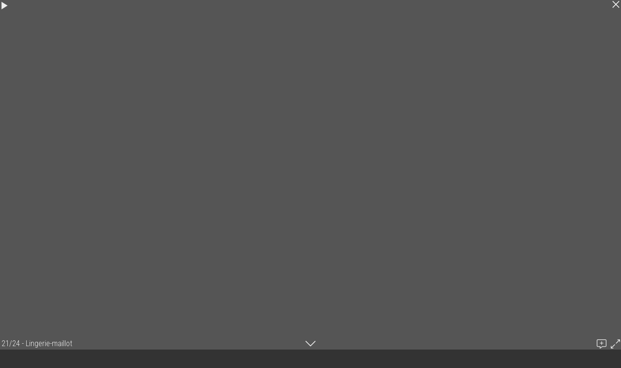

--- FILE ---
content_type: text/html; charset=UTF-8
request_url: https://www.melaniedeillon.com/galeries/lingerie-maillot/849153
body_size: 4455
content:
<!DOCTYPE html>
<html>
<head>
<title>21/24 - Lingerie-maillot</title>
<meta name="robots" content="noimageai">
<meta charset="UTF-8">
<meta http-equiv="X-UA-Compatible" content="IE=edge">
<meta name="referrer" content="strict-origin-when-cross-origin">
<meta name="viewport" content="width=device-width, initial-scale=1.0">
<link rel="canonical" href="https://www.melaniedeillon.com/galeries/lingerie-maillot/849153">
<link rel="preconnect" href="https://fonts.googleapis.com">
<link rel="preconnect" href="https://fonts.gstatic.com" crossorigin>
<link rel="stylesheet" type="text/css" href="https://www.book.fr/templates/css-var/grey.css?v=703">
<link rel="stylesheet" type="text/css" href="https://www.book.fr/templates/common.min.css?v=703">
<link rel="stylesheet" type="text/css" href="https://www.book.fr/styles/form.min.css?v=c7">
<link rel="stylesheet" type="text/css" media="(min-width:1056px)" href="https://www.book.fr/templates/grey/style.css?v=703">
<link rel="stylesheet" type="text/css" media="(min-width:1056px)" href="https://fonts.googleapis.com/css?family=Roboto+Condensed:300,400|Roboto:300,300i,500,500i|Lato:700&subset=latin-ext&display=swap">
<link rel="stylesheet" type="text/css" media="(max-width:1055px)" href="https://www.book.fr/templates/mobile/style.css?v=703">
<link rel="stylesheet" type="text/css" media="(max-width:1055px)" href="https://www.book.fr/templates/grey/mobile.css?v=703">
<link rel="stylesheet" type="text/css" media="(max-width:1055px)" href="https://fonts.googleapis.com/css?family=Roboto+Condensed:300,400,700|Roboto:300,300i,500,500i&subset=latin-ext&display=swap">
<style>@media(min-width:1056px){:root{--fw-regular:300;--fw-bold:500}#header strong{font-family:'Lato',sans-serif;font-size:2em;top:4px}h1,h2{font-family:'Roboto Condensed',sans-serif}#titre,#corp,#footer{background-color:#489fc2}#menu a:hover{border-color:#489fc2}ul:not([id]) li::before{color:#489fc2}}@media(max-width:1055px){#header{background-color:#489fc2}}a:hover{color:#489fc2}.ft-btn:hover{background:#489fc2}</style>
<link rel="stylesheet" type="text/css" href="https://www.book.fr/libs/jquery/tooltipster-master-4/css/tooltipster-custom.css?v=c7">
<script type="text/javascript" src="https://www.book.fr/libs/jquery/jquery-3.3.1.min.js"></script>
<script type="text/javascript" src="https://www.book.fr/libs/jquery/tooltipster-master-4/js/tooltipster.bundle.min.js"></script>
<script type="text/javascript" src="https://www.book.fr/js/com.min.js?v=c9"></script>
<script type="text/javascript" src="https://www.book.fr/js/bk.min.js?v=737"></script>
<script type="text/javascript" src="https://www.book.fr/js/zoom.js?v=737"></script>
<script type="text/javascript" src="https://www.book.fr/js/autocomplete.min.js?v=c9"></script>
<script>let MAPBOX_ENDPOINT = "https://www.melaniedeillon.com/";let MAPBOX_ACCESS_TOKEN = "pk.eyJ1IjoibGVhdGkiLCJhIjoiY2t2cnhmaGkzMnh6dDJvdGtpemlqOHAwcCJ9.ICsA367fLz3InupZmLdNGg";</script>
<script>
const domain = 'https://www.melaniedeillon.com'; const id = 75709; const share = 0; const lg = 'fr'; const lg_more = 'Plus';
</script>
<meta name="description" content="Jo Simoes">
<meta property="og:title" content="21/24 - Lingerie-maillot">
<meta property="og:description" content="Jo Simoes">
<meta property="og:image" content="https://www.melaniedeillon.com/files/1/75709/g_20_4ind3y0iil.jpg"><meta property="og:image:width" content="800"><meta property="og:image:height" content="533">
<meta property="og:url" content="https://www.melaniedeillon.com/galeries/lingerie-maillot/849153">
<meta property="og:type" content="article">
<meta property="og:site_name" content="melaniedeillon.com">
<meta name="twitter:card" content="summary_large_image">
<!-- FAVICON -->
<link rel="shortcut icon" href="https://www.book.fr/favicon.ico?v=6">
<link rel="icon" type="image/png" sizes="16x16" href="https://www.book.fr/favicon/favicon-16x16.png?v=6">
<link rel="icon" type="image/png" sizes="32x32" href="https://www.book.fr/favicon/favicon-32x32.png?v=6">
<link rel="apple-touch-icon" sizes="180x180" href="https://www.book.fr/favicon/apple-touch-icon.png?v=6">
<link rel="manifest" href="/favicon/manifest.php?n=M%C3%A9lanie&v=2" crossorigin="use-credentials">
<link rel="mask-icon" href="https://www.book.fr/favicon/safari-pinned-tab.svg?v=6" color="#1177aa">
<meta name="msapplication-config" content="https://www.book.fr/favicon/browserconfig.xml?v=6">
<meta name="msapplication-TileColor" content="#000000">
<meta name="theme-color" content="#000000">
<!-- Font Awesome 5.12.2 -->
<script defer src="https://www.book.fr/libs/fontawesome/fontawesome-pro-5.15.2-web/js/brands.js?v=63"></script>
<script defer src="https://www.book.fr/libs/fontawesome/fontawesome-pro-5.15.2-web/js/light.js?v=63"></script>
<script defer src="https://www.book.fr/libs/fontawesome/fontawesome-pro-5.15.2-web/js/regular.js?v=63"></script>
<script defer src="https://www.book.fr/libs/fontawesome/fontawesome-pro-5.15.2-web/js/solid.js?v=63"></script>
<script defer src="https://www.book.fr/libs/fontawesome/fontawesome-pro-5.15.2-web/js/fontawesome.min.js"></script>
<script>var lang_partager = "Partager";</script>
<!-- Mat Modal -->
<link rel="stylesheet" type="text/css" href="https://www.book.fr/libs/mat-modal/style.css?v=c7">
<script type="text/javascript" src="https://www.book.fr/libs/mat-modal/script.js?v=c9"></script>
<!-- Social Share -->
<link rel="stylesheet" type="text/css" href="https://www.book.fr/styles/social-share.css?v=c7">
<script defer src="https://www.book.fr/js/social-share.js?v=c9"></script>
<script>
function addSlImg(i,u,r,h,t){const img=document.createElement('img');img.id='sl';img.src=`/sl.png?i=${i}&u=${u}&r=${r}&h=${h}&t=${t}`;img.setAttribute('importance','high');img.setAttribute('decoding','async');document.body.insertBefore(img,document.body.firstChild)}
document.addEventListener('DOMContentLoaded',function(){addSlImg(75709,'L2dhbGVyaWVzL2xpbmdlcmllLW1haWxsb3QvODQ5MTUz','Tg%3D%3D','d542e5fde3483cb9f6da25d580e6de19',1768547458)});
</script>
<!-- API -->
<script src="https://www.youtube.com/iframe_api"></script>
<script src="https://player.vimeo.com/api/player.js"></script>
<script src="https://w.soundcloud.com/player/api.js"></script>
<script src="https://www.book.fr/js/autopause.js?v=5"></script>
</head>
<body id="galeries" class="nojs nocopy fr tgrey a1 b1 c1">
<script>
document.body.className = document.body.className.replace('nojs','js');
document.body.setAttribute('UA',navigator.userAgent);
</script>
<div id="page">
<div id="corp-clear">&nbsp;</div>
<!-- Scroll Top -->
<div id="footer-toplink" onclick="Top();" style="cursor:pointer"><div><i class="fas fa-arrow-up fa-lg"></i></div></div>
</div>
<div id="is-mobile"></div>
<script>LBpopup=0;</script><div id="lb" style="left:0"><style>#lb-icon-pause, #lb-icon-speed{display:none}</style><div id="lb-barre"><h1>21/24 - Lingerie-maillot</h1><div id="lb-icon-updown" onclick="updownLB()"><i class="fal fa-chevron-down"></i></div></div>
<div id="lb-top"><div><div id="lb-href" data-href-next="/galeries/lingerie-maillot/116153" data-href-back="/galeries/lingerie-maillot/025311"><div class="img-pl" id="lb-picture" data-osize="800x533" style="width:800px"><div style="padding-top:66.63%"><img data-src="/files/1/75709/g_20_4ind3y0iil.jpg" src="[data-uri]" data-srcset="/files/1/75709/g_10_4ind3y0iil.jpg 300w,/files/1/75709/g_20_4ind3y0iil.jpg 800w" data-sizes="auto" class="lazyload" alt="Lingerie-maillot (21/24) - Mélanie"><img data-src="/files/1/75709/g_20_4ind3y0iil.jpg" src="[data-uri]" class="lazyload"></div></div></div><a href="/galeries/lingerie-maillot/116153">Lingerie-maillot</a></div></div>
<div id="lb-bottom-preview">
<div id="lb-preview"><img data-src="/files/1/75709/g_10_4ind3y0iil.jpg" src="[data-uri]" width="200" height="133" data-srcset="/files/1/75709/g_10_4ind3y0iil.jpg 300w,/files/1/75709/g_20_4ind3y0iil.jpg 800w" data-sizes="200px" class="lazyload"></div><div id="lb-bottom">
<p id="lb-picture-desc">Jo Simoes</p>
<div><h2 id="ajouter-un-commentaire">Ajouter un commentaire</h2>
<div class="avert">Les commentaires sont vérifiés avant publication.</div>
<form id="comments" action="#ajouter-un-commentaire" method="post">
<span style="display:none">Message <textarea name="message"></textarea> <input type="email" name="email" value="name@example.com"></span><div class="field field_border field_focus">
<label for="cf_emai1">Email</label>
<input type="email" name="emai1" id="cf_emai1" value="" maxlength="50" spellcheck="false" placeholder="nom@exemple.com" autocomplete="email">
</div>
<div class="field field_border field_focus">
<label for="cf_prenom_nom">Nom</label>
<input type="text" name="prenom_nom" id="cf_prenom_nom" value="" maxlength="20" spellcheck="false" autocomplete="name">
</div>
<div class="field field_border field_ville field_focus">
<label for="cf_localisation">Ville</label>
<input type="text" name="localisation" id="cf_localisation" autocomplete="address-level2" spellcheck="false" value=""><span class="geopos" onclick="geopos('cf_localisation')"><i class="fas fa-location"></i><i class="fa fa-cog fa-spin" style="display:none"></i></span><input type="hidden" name="ville" id="loc-ville" value="" readonly><input type="hidden" name="ville_mb_id" id="loc-ville-id" value="" readonly><input type="hidden" name="pays" id="loc-pays" value="" readonly><input type="hidden" name="region" id="loc-region" value="" readonly><input type="hidden" name="region_name" id="loc-region-name" value="" readonly><input type="hidden" name="latitude" id="loc-latitude" value="" readonly><input type="hidden" name="longitude" id="loc-longitude" value="" readonly>
<div class="autofill-trap" aria-hidden="true"><input type="text" name="af_city" id="cf_localisation_af_city" autocomplete="address-level2" tabindex="-1"><input type="text" name="af_postcode" id="cf_localisation_af_postcode" autocomplete="postal-code" tabindex="-1"><input type="text" name="af_country" id="cf_localisation_af_country" autocomplete="country" tabindex="-1"></div></div><div class="field field_border field_focus">
<label for="cf_url">Site web <span>(optionnel)</span></label>
<input type="url" name="url" id="cf_url" value="" maxlength="100" spellcheck="false" placeholder="https://">
</div>
<div class="field field_border field_focus">
<label for="cf_texte">Message</label>
<textarea name="texte" id="cf_texte" maxlength="2000" rows="3" spellcheck="true"></textarea>
<script>autoHeightTextarea('cf_texte')</script>
</div>
<input type="submit" name="submit-comment" value="Envoyer" class="btn">
<input type="hidden" name="form-token" value="62aaccce36a67b4ay3f2a53y7d6fea92df1347e52454436771aa191d964c2252ce3da1ffb588b84ad6c7278b8td5eeb9"></form>
</div></div>
</div>
<a href="/galeries/lingerie-maillot/" id="lb-icon-close"><svg xmlns="http://www.w3.org/2000/svg" viewBox="0 0 320 512"><path fill="var(--iconfill)" style="stroke:var(--iconstroke);stroke-width:16" d="M193.94 256L296.5 153.44l21.15-21.15c3.12-3.12 3.12-8.19 0-11.31l-22.63-22.63c-3.12-3.12-8.19-3.12-11.31 0L160 222.06 36.29 98.34c-3.12-3.12-8.19-3.12-11.31 0L2.34 120.97c-3.12 3.12-3.12 8.19 0 11.31L126.06 256 2.34 379.71c-3.12 3.12-3.12 8.19 0 11.31l22.63 22.63c3.12 3.12 8.19 3.12 11.31 0L160 289.94 262.56 392.5l21.15 21.15c3.12 3.12 8.19 3.12 11.31 0l22.63-22.63c3.12-3.12 3.12-8.19 0-11.31L193.94 256z"></path></svg></a>
<div onclick="pauseLB()" id="lb-icon-pause"><div class="icon-shadow-pause"><i class="pause"><svg xmlns="http://www.w3.org/2000/svg" viewBox="0 0 512 512"><path fill="var(--iconfill)" style="stroke:var(--iconstroke);stroke-width:16" d="M128 96l0 320 79 0 0-320z m177 0l0 320 79 0 0-320z"/></svg></i></div></div>
<div onclick="speedLB(1)" id="lb-icon-speed"><div class="icon-shadow-speed"><i class="speed"><svg xmlns="http://www.w3.org/2000/svg" viewBox="0 0 576 512"><path fill="var(--iconfill)" style="stroke:var(--iconstroke);stroke-width:16" d="M400 240c17.67 0 32-14.33 32-32s-14.33-32-32-32-32 14.33-32 32 14.33 32 32 32zm-272 48c-17.67 0-32 14.33-32 32s14.33 32 32 32 32-14.33 32-32-14.33-32-32-32zm160-96c17.67 0 32-14.33 32-32s-14.33-32-32-32-32 14.33-32 32 14.33 32 32 32zm155.28 104.47l-101.87 20.38C329.96 299.49 310.35 288 288 288c-35.35 0-64 28.65-64 64 0 11.72 3.38 22.55 8.88 32h110.25c3.54-6.08 5.73-12.89 7.18-19.99l102.41-20.48c13-2.59 21.41-15.23 18.81-28.23s-15.31-21.61-28.25-18.83zM176 176c-17.67 0-32 14.33-32 32s14.33 32 32 32 32-14.33 32-32-14.33-32-32-32zM288 32C128.94 32 0 160.94 0 320c0 52.8 14.25 102.26 39.06 144.8 5.61 9.62 16.3 15.2 27.44 15.2h443c11.14 0 21.83-5.58 27.44-15.2C561.75 422.26 576 372.8 576 320c0-159.06-128.94-288-288-288zm212.27 400H75.73C57.56 397.63 48 359.12 48 320 48 187.66 155.66 80 288 80s240 107.66 240 240c0 39.12-9.56 77.63-27.73 112z"/></svg></i></div></div><div onclick="playLB(this)" id="lb-icon-play" data-urlnext="/galeries/lingerie-maillot/116153"><i class="play"><svg xmlns="http://www.w3.org/2000/svg" viewBox="0 0 512 512"><path fill="var(--iconfill)" style="stroke:var(--iconstroke);stroke-width:16" d="M128 416l256-160-256-160z"/></svg></i></div>
<div id="lb-icon-actions"><div id="lb2-comments" onclick="updownLB()"><i class="fal fa-comment-alt-plus"></i></div><div onclick="toggleFullScreen()" id="lb2-icon-fullscreen"><i class="fal fa-expand-alt"></i></div>
</div></div><script>
initModal();
window.addEventListener('scroll', ShowScrollTop);
hideAnchorsTitle();
hackBkeditImgLink();
window.onpopstate = function(e) { onpopstateLB(e) };
NoCopy();
window.onscroll = function(){ onscrollLB() };
hrefLB();
ResizePicLoad();
new Image().src='/files/1/75709/g_20_w1gsdii2cm.jpg';
autocomplete('cf_localisation', setLocalisation, ['place'], 'fr');
makeInputClearable('cf_localisation', function(input) { clearLocalisationFromInputId(input.id); });
reloadCancelLink();
SKUrl = new Array('/galeries/lingerie-maillot/116153','/galeries/lingerie-maillot/025311','/galeries/lingerie-maillot/');
resetZoomAndPanSettings();
addZoomEvents();
$('.tooltip:not(".tooltipstered")').tooltipster();NoCopy();
var timeoutHeightHack;
function heightHack(){if(!$('#is-mobile').width())$('#corp-marge').css('min-height',$('#menu-bg').outerHeight());else $('#corp-marge').css('min-height','0');}
$(window).resize(function(){clearTimeout(timeoutHeightHack);timeoutHeightHack=setTimeout(heightHack,250)});heightHack();
initTooltips();
if ('serviceWorker' in navigator) { navigator.serviceWorker.register('/sw.js'); };
</script>
</body>
</html>


--- FILE ---
content_type: text/css
request_url: https://www.book.fr/templates/grey/style.css?v=703
body_size: 875
content:
:root {
	--radius-theme: 3px;
}
body { margin-top: 22px; background-color: #333; font-family: 'Roboto',sans-serif; font-size: 15px; color: #eee; font-weight: 300; --iconfill:currentColor; --iconstroke:#555 }
img, .img-o, .iframe { border-radius: 3px }
tbody:first-child > tr:first-child > td:first-child { border-top-left-radius: 5px }
tbody:first-child > tr:first-child > td:last-child { border-top-right-radius: 5px }
tbody:last-child > tr:last-child > td:first-child { border-bottom-left-radius: 5px }
tbody:last-child > tr:last-child > td:last-child { border-bottom-right-radius: 5px }

#h1-btn-sticky { margin: -8px 0 0; padding: 8px 0 }
.btn-fright { margin: 0 0 0 8px }
.btn { padding: 4px 7px; background: var(--color-tone-5); border: none; color: #000; border-radius: 3px }
.btn:hover { color: #000; background: var(--color-tone-7) }
.qty { padding: 3px 6px }

/* HEADER */
#page { margin: 0 auto; width: 1034px }
#header { position: relative }
#titre { margin-left: 190px; border-radius: 22px 22px 0 0; position: relative; height: 44px }
#header strong { position: absolute; left: 22px }
#header strong a { text-decoration: none; color: #222 }
#localisation { position: absolute; right: 22px; top: 20px; color: #222; font-family: 'Roboto Condensed',sans-serif; font-weight: 400 }
#menu-bg { position: fixed; top: 66px; background-color: #555; padding: 7px 0 22px 12px; border-top-left-radius: 22px; border-bottom-left-radius: 22px }
#menu-container { display: block!important; max-height: calc(100vh - 235px); max-height: calc(100dvh - 235px); width: 178px }
#menu li a { color: #fff; text-decoration: none; display: block; padding: 8px 0 0 2px;  border-bottom: solid #555 1px; font-family: 'Roboto Condensed',sans-serif; font-size: 16px; line-height: 1.5em }
#menu > .has-submenu > a > span::after { border-color: #fff } /* Menu flèche bas */

/* CORP */
#corp { margin-left: 190px }
#corp-marge { background-color: #555; padding: 22px; border-radius: 22px; border-top-left-radius: 0; }

/* FOOTER */
#footer { font-family: 'Roboto Condensed',sans-serif; margin-left: 190px; border-radius: 0 0 22px 22px; position: relative; height: 22px }
#footer-bg2 { position: absolute; top: 28px; width: 100%; font-size: 0.9em }
#footer a { text-decoration: none }
.ft-btn, .ft-btn:hover { background: #eee; color: #333 }
#footer-toplink > div { background-color: #555 }

/* GALERIES */
#ph_accueil .mg { width: 22px }
.pic_info_conteneur { margin-top: 22px }
.pic_info_bg { background-color: #333; border-radius: 0 0 3px 3px }
.gal_desc { display: none }

/* COMMENTS */
#com td { border: 1px solid #555; padding: 1em }

/* DIVERS */
#off { background-color: #555; border-radius: 3px }
.cel-1 { background-color: #666 }
.cel-2 { background-color: #717171 }
#lb { background:#555 }

/* TEXTE */
h1, h2 { margin: 1em 0; font-size: 1.4em; font-weight: 300 }
h2 { font-size: 1.2em }
hr { border-top: 1px dashed #888 }
ul li { list-style-type: none; margin-left: 1em }
ul:not([id]) li::before { content: "\0025A0"; display: block; float: left; margin: -0.15em 0 0 -1em  }
a { color: #fff }
strong { font-weight: 500 }
dd, .color-s { color: #999 }

--- FILE ---
content_type: text/css
request_url: https://www.book.fr/templates/grey/mobile.css?v=703
body_size: 100
content:
:root {
	--radius-theme: 3px;
}
/* grey */
body { background-color: #555; color: #eee; --iconfill:currentColor; --iconstroke:#555 }
#header, #header strong a, #menulink { color: #222 }
#menu { background-color: #333 }
#menu li { border-bottom: 1px solid #555 }
#menu a { color: #fff }
#menu > .has-submenu > a > span::after { border-color: #fff } /* Menu flèche bas */
.ft-btn, .ft-btn:hover { background: #fff; color: #555 }
#footer-toplink > div { background-color: #333; color: #fff }
#com td { border-top: 1px solid #666 }
.btn, #pagination-top a, #pagination-bot a { background: var(--color-tone-5); border: none; color: #000!important; border-radius: 3px }
a { color: #fff }
hr { border-top: 1px dashed #888 }
img, .img-o, .iframe iframe, embed { border-radius:3px }
#lb { background: #555 }